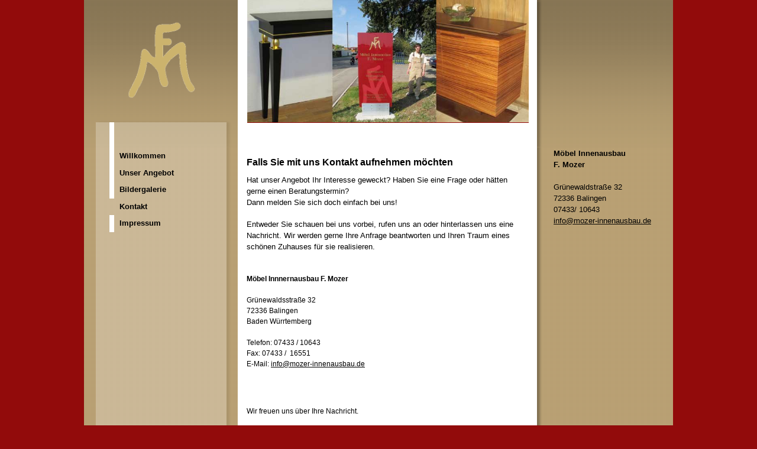

--- FILE ---
content_type: text/html; charset=utf-8
request_url: https://mozer-innenausbau.de/Kontakt
body_size: 16937
content:
<!DOCTYPE html><html><head><meta http-equiv="Content-Type" content="text/html; charset=UTF-8"><title>Kontakt - Möbel Innenausbau F. Mozer</title><meta name="description" content="Bei Möbel Innenausbau F. Mozer finden Sie Ihre individuellen Möbel und Einbauten fürs ganze Haus. "><meta name="keywords" content="Schreinerei und Innenausbau Mozer Balingen (Zollernalbkreis)"><link href="/Kontakt" rel="canonical"><meta content="Kontakt - Möbel Innenausbau F. Mozer" property="og:title"><meta content="website" property="og:type"><meta content="/Kontakt" property="og:url"><script>
              window.beng = window.beng || {};
              window.beng.env = {
                language: "en",
                country: "US",
                mode: "deploy",
                context: "page",
                pageId: "000000379423",
                skeletonId: "",
                scope: "HTO01FLQUVDS",
                isProtected: false,
                navigationText: "Kontakt",
                instance: "1",
                common_prefix: "https://homepagedesigner.telekom.de",
                design_common: "https://homepagedesigner.telekom.de/beng/designs/",
                design_template: "reseller/1000003/telekom_mv_247",
                path_design: "https://homepagedesigner.telekom.de/beng/designs/data/reseller/1000003/telekom_mv_247/",
                path_res: "https://homepagedesigner.telekom.de/res/",
                path_bengres: "https://homepagedesigner.telekom.de/beng/res/",
                masterDomain: "",
                preferredDomain: "",
                preprocessHostingUri: function(uri) {
                  
                    return uri || "";
                  
                },
                hideEmptyAreas: false
              };
            </script><script xmlns="http://www.w3.org/1999/xhtml" src="https://homepagedesigner.telekom.de/cm4all-beng-proxy/beng-proxy.js">;</script><link xmlns="http://www.w3.org/1999/xhtml" rel="stylesheet" href="https://homepagedesigner.telekom.de/.cm4all/e/static/3rdparty/font-awesome/css/font-awesome.min.css"></link><link rel="stylesheet" type="text/css" href="//homepagedesigner.telekom.de/.cm4all/res/static/libcm4all-js-widget/3.89.7/css/widget-runtime.css"/>

<link rel="stylesheet" type="text/css" href="//homepagedesigner.telekom.de/.cm4all/res/static/beng-editor/5.3.130/css/deploy.css"/>

<link rel="stylesheet" type="text/css" href="//homepagedesigner.telekom.de/.cm4all/res/static/libcm4all-js-widget/3.89.7/css/slideshow-common.css"/>

<script src="//homepagedesigner.telekom.de/.cm4all/res/static/jquery-1.7/jquery.js">;</script><script src="//homepagedesigner.telekom.de/.cm4all/res/static/prototype-1.7.3/prototype.js">;</script><script src="//homepagedesigner.telekom.de/.cm4all/res/static/jslib/1.4.1/js/legacy.js">;</script><script src="//homepagedesigner.telekom.de/.cm4all/res/static/libcm4all-js-widget/3.89.7/js/widget-runtime.js">;</script>

<script src="//homepagedesigner.telekom.de/.cm4all/res/static/libcm4all-js-widget/3.89.7/js/slideshow-common.js">;</script>

<script src="//homepagedesigner.telekom.de/.cm4all/res/static/beng-editor/5.3.130/js/deploy.js">;</script>

<link xmlns="http://www.w3.org/1999/xhtml"  rel="stylesheet" type="text/css" href="https://homepagedesigner.telekom.de/.cm4all/designs/static/reseller/1000003/telekom_mv_247/1561385294.39/css/main.css"></link><!--[if lt IE 7]>
			<link rel="stylesheet" type="text/css" href="https://homepagedesigner.telekom.de/beng/designs/data/reseller/1000003/telekom_mv_247/css/ie6.css"/>
		<![endif]--><link href="/.cm4all/handler.php/vars.css?v=" type="text/css" rel="stylesheet"><style type="text/css">.cm-logo {background-image: url("/.cm4all/sysdb.iproc/keyvisuals/160787d4f2ad9ee8123ab6bf0165e488f5ad.gif/scale_0_0/160787d4f2ad9ee8123ab6bf0165e488f5ad.gif");background-position: 62px 33px;
background-size: 138px 138px;
background-repeat: no-repeat;
      }</style><script type="text/javascript">window.cmLogoWidgetId = "DUMMY_cm4all_com_widgets_Logo_96f46feb";
            window.cmLogoGetCommonWidget = function (){
                return new cm4all.Common.Widget({
            base    : "/Kontakt",
            session : "",
            frame   : "",
            path    : "DUMMY_cm4all_com_widgets_Logo_96f46feb"
        })
            };
            window.logoConfiguration = {
                "cm-logo-x" : "62",
        "cm-logo-y" : "33",
        "cm-logo-v" : "1.0",
        "cm-logo-w" : "138",
        "cm-logo-h" : "138",
        "cm-logo-di" : "",
        "cm-logo-u" : "public-service://0/",
        "cm-logo-k" : "/.cm4all/sysdb/keyvisuals/160787d4f2ad9ee8123ab6bf0165e488f5ad.gif",
        "cm-logo-bc" : "",
        "cm-logo-ln" : "",
        "cm-logo-ln$" : "",
        "cm-logo-hi" : false
        ,
        _logoBaseUrl : "\/.cm4all\/sysdb.iproc\/keyvisuals\/160787d4f2ad9ee8123ab6bf0165e488f5ad.gif\/scale_0_0\/",
        _logoPath : "160787d4f2ad9ee8123ab6bf0165e488f5ad.gif"
        };
          jQuery(document).ready(function() {
            var logoElement = jQuery(".cm-logo");
            logoElement.attr("role", "img");
            logoElement.attr("tabindex", "0");
            logoElement.attr("aria-label", "logo");
          });
        </script><link rel="icon" href="data:;base64,iVBORw0KGgo="/><style id="cm_table_styles"></style><style id="cm_background_queries"></style></head><body ondrop="return false;" class=" device-desktop cm-deploy"><div class="cm-background" data-cm-qa-bg="image"></div><div class="cm-background-video" data-cm-qa-bg="video"></div><div class="cm-background-effects" data-cm-qa-bg="effect"></div><div xmlns="http://www.w3.org/1999/xhtml" xmlns:c="http://cm4all.com/ng/widget" id="page"><div id="page_inner"><div id="header" class="clearfix"><div id="header_background"> </div><div id="header_cr"> </div><div id="header_cl"> </div><div class="cm-kv-0 kv"> </div><div id="header_mask"></div><div id="logo" class="cm-logo"> </div><h1 style="height:38px;left:278.816650390625px;top:244px;visibility:visible;width:479px;"><span xmlns="" style="font-size: x-large;"><span style="font-size: xx-large;"><strong style="color: rgb(205, 178, 110);">Möbel Innenausbau F. Mozer</strong> </span></span></h1><a class="cm_headerlink" href="/" style="display:block;"></a></div><table id="content_wrapper" cellspacing="0" cellpadding="0"><tr><td id="content_left_wrapper"><div id="content_left"><div id="cm_navigation"><ul xmlns="" id="cm_mainnavigation"><li id="cm_navigation_pid_367541"><a title="Willkommen" href="/Willkommen" class="cm_anchor">Willkommen</a></li><li id="cm_navigation_pid_379421"><a title="Unser Angebot" href="/Unser-Angebot" class="cm_anchor">Unser Angebot</a></li><li id="cm_navigation_pid_379422"><a title="Bildergalerie" href="/Bildergalerie" class="cm_anchor">Bildergalerie</a></li><li id="cm_navigation_pid_379423" class="cm_current"><a title="Kontakt" href="/Kontakt" class="cm_anchor">Kontakt</a></li><li id="cm_navigation_pid_380315"><a title="Impressum" href="/Impressum" class="cm_anchor">Impressum</a></li></ul></div></div><div id="content_left_2"><div id="widgetbar_page_left_2" data-cm-hintable="yes"></div><div id="widgetbar_site_left_2" data-cm-hintable="yes"><p xmlns=""> </p></div></div></td><td id="content_main_wrapper"><div id="content_main" data-cm-hintable="yes"><p xmlns="">
        </p><h1 xmlns="">
            Falls Sie mit uns Kontakt aufnehmen möchten </h1><p xmlns="">
        </p><p xmlns=""><span style="font-size: small;">Hat unser Angebot Ihr Interesse geweckt? Haben Sie eine Frage oder hätten gerne einen Beratungstermin? </span> </p><p xmlns=""><span style="font-size: small;">Dann melden Sie sich doch einfach bei uns!</span>  </p><p xmlns=""> </p><p xmlns=""><span style="font-size: small;">Entweder Sie schauen bei uns vorbei, rufen uns an oder hinterlassen uns eine Nachricht. Wir werden gerne Ihre Anfrage beantworten und Ihren Traum eines schönen Zuhauses für sie realisieren.</span>  </p><p xmlns=""> </p><p xmlns=""> </p><p xmlns=""><strong>Möbel Innnernausbau F. Mozer</strong></p><p xmlns=""> </p><p xmlns="">Grünewaldsstraße 32</p><p xmlns="">72336 Balingen  </p><p xmlns="">Baden Würrtemberg</p><p xmlns=""> </p><p xmlns="">Telefon: 07433 / 10643</p><p xmlns="">Fax: 07433 /  16551</p><p xmlns="">E-Mail: <a href="mailto:info@mozer-innenausbau.de?subject=" class="cm_anchor">info@mozer-innenausbau.de</a></p><p xmlns=""> </p><p xmlns=""> </p><p xmlns="">   </p><p xmlns="">
        </p><p xmlns="">
    </p><div xmlns="" class="clearFloating" style="clear:both;height: 0px; width: auto;"></div><div xmlns="" id="widgetcontainer_DUMMY_cm4all_com_widgets_ToiMessageForm_7afb2cf3" class="
				    cm_widget_block
					cm_widget cm4all_com_widgets_ToiMessageForm cm_widget_block_center" style="width:100%; max-width:476px; "><div class="cm_widget_anchor"><a name="DUMMY_cm4all_com_widgets_ToiMessageForm_7afb2cf3" id="widgetanchor_DUMMY_cm4all_com_widgets_ToiMessageForm_7afb2cf3"><!--cm4all.com.widgets.ToiMessageForm--></a></div><div  style="padding-top:5px; padding-bottom:5px; text-align:left;" id="toif_1304786698556_89713_introtext">Wir freuen uns über Ihre Nachricht.</div><div  style="padding-top:5px; padding-bottom:5px; text-align:left;" id="toif_1304786698556_89713_answertext" role="status" aria-atomic="true"></div><div  style="text-align:left;" id="toif_1304786698556_89713"></div><script    type="text/javascript">
			(new function () {
				var commonWidget = 
		// <!--
		new cm4all.Common.Widget({
			base    : "/Kontakt",
			session : "",
			frame   : "",
			path    : "DUMMY_cm4all_com_widgets_ToiMessageForm_7afb2cf3"
		})
		// -->;
				commonWidget.loadWidgetRuntime(
                    function(){
                        var func = function(){
                        if (!window.formular_widget_helper) {
                            window.formular_widget_helper = new FormularWidgetHelperShow();
                        }
                        window.formular_widget_show_toif_1304786698556_89713 = commonWidget;
                        
			window.formular_toif_1304786698556_89713_running = true;
			Common.loadCss("https://homepagedesigner.telekom.de/.cm4all/widgetres.php/cm4all.com.widgets.ToiMessageForm/css/commonwidgets.css");
			window.formular_widget_helper.initToiShowForm(
				"Absenden",
				"* Pflichtfelder",
				"Sie haben nicht alle Pflichtfelder ausgefüllt. Bitte überprüfen Sie Ihre Eingaben.",
				"Bitte geben Sie eine gültige E-Mail-Adresse ein.",
				"Die Eingabe des Datums ist nicht korrekt. Bitte wählen Sie ein gültiges Datum aus."
			);
			window.formular_widget_helper.getForm(
				"toif_1304786698556_89713",
				"f",  /* newsletter */
				"show"
			);
		
                    };
                    if(!window.__cm4allFormularWidgetJsLoaded){
                        Common.log("Not found formular stuff in window "+window.name+"/"+window.id+" flag is: "+window.__cm4allFormularWidgetJsLoaded);
                    Common.requireLibrary([
				    
                            "https://homepagedesigner.telekom.de/.cm4all/widgetres.php/cm4all.com.widgets.ToiMessageForm/js/widgets_utils.js",
                            "https://homepagedesigner.telekom.de/.cm4all/widgetres.php/cm4all.com.widgets.ToiMessageForm/js/formular_show_toi.js"
                    
                    ],
                    function(){
                        Common.log("Sucessfully loaded formular stuff in window "+window.name+"/"+window.id);
                        window.__cm4allFormularWidgetJsLoaded = true;
                        func.call(commonWidget);
                    });
                    }else{
                        func.call(commonWidget);
                    }
                    }.bind(commonWidget)
            );
            }());
            </script></div><div xmlns="" id="cm_bottom_clearer" style="clear: both;" contenteditable="false"></div></div></td><td id="content_right_wrapper"><div id="content_right"><div id="widgetbar_page_right_1" data-cm-hintable="yes"><p xmlns=""><span style="font-size: 13px;"><strong>Möbel Innenausbau</strong></span></p><p xmlns=""><span style="font-size: 13px;"><strong>F. Mozer</strong></span></p><p xmlns=""><span style="font-size: 13px;"> </span></p><p xmlns=""><span style="font-size: 13px;">Grünewaldstraße 32</span></p><p xmlns=""><span style="font-size: 13px;">72336 Balingen</span></p><p xmlns=""><span style="font-size: 13px;">07433/ 10643</span></p><p xmlns=""><a href="link:/Kontakt/1,000000379423,8,1" target="_blank" rel="noreferrer noopener" style="font-size: 13px;" class="cm_anchor"><span style="font-size: 13px;">info@mozer-innenausbau.de</span></a><span style="font-size: 13px;"> </span></p><p xmlns=""><span style="font-size: 13px;"> </span></p></div><div id="widgetbar_site_right_1" data-cm-hintable="yes"><div xmlns="" id="widgetcontainer_DUMMY_cm4all_com_widgets_Login_8c36277c" class="
				    cm_widget_block
					cm_widget cm4all_com_widgets_GuestLogin cm_widget_block_center" style="width:180px; max-width:180px; "><div class="cm_widget_anchor"><a name="DUMMY_cm4all_com_widgets_Login_8c36277c" id="widgetanchor_DUMMY_cm4all_com_widgets_Login_8c36277c"><!--cm4all.com.widgets.GuestLogin--></a></div><script  type="text/javascript">
				Common.loadCss("https://homepagedesigner.telekom.de/.cm4all/widgetres.php/cm4all.com.widgets.GuestLogin//css/login_show.css");
				window.LOGIN_WIDGET_PW_DOES_NOT_MATCH_TEXT = "Die Passwörter stimmen nicht überein.";
			</script><script  type="text/javascript" src="https://homepagedesigner.telekom.de/.cm4all/widgetres.php/cm4all.com.widgets.GuestLogin/js/login_show.js"></script><script  type="text/javascript">
			loginWidget.samHost = "homepagedesigner.telekom.de";
			loginWidget.serviceHost = "homepagedesigner.telekom.de";
			loginWidget.origin = decodeURIComponent("") || location.href;
		</script><div  class="login"></div>
</div><p xmlns=""> </p></div></div></td></tr></table><div id="footer" data-cm-hintable="yes"><p xmlns="" style="text-align: center;"> © by Möbel Innenausbau F. Mozer 2011</p></div></div></div><script type="application/x-cm4all-cookie-consent" data-code=""></script><div style="display: none;" id="keyvisualWidgetVideosContainer"></div><style type="text/css">.cm-kv-0 {
background-color: transparent;
background-image: url("/.cm4all/sysdb.iproc/keyvisuals/1803060166febec02f0a4523505dfae4c6de.jpg/scale_0_0/1803060166febec02f0a4523505dfae4c6de.jpg");
background-position: -23px -3px;
background-size: 507px 234px;
background-repeat: no-repeat;
}
</style><style type="text/css">
			#keyvisual {
				overflow: hidden;
			}
			.kv-video-wrapper {
				width: 100%;
				height: 100%;
				position: relative;
			}
			</style><script type="text/javascript">
				jQuery(document).ready(function() {
					function moveTempVideos(slideshow, isEditorMode) {
						var videosContainer = document.getElementById('keyvisualWidgetVideosContainer');
						if (videosContainer) {
							while (videosContainer.firstChild) {
								var div = videosContainer.firstChild;
								var divPosition = div.className.substring('cm-kv-0-tempvideo-'.length);
								if (isEditorMode && parseInt(divPosition) > 1) {
									break;
								}
								videosContainer.removeChild(div);
								if (div.nodeType == Node.ELEMENT_NODE) {
									var pos = '';
									if (slideshow) {
										pos = '-' + divPosition;
									}
									var kv = document.querySelector('.cm-kv-0' + pos);
									if (kv) {
										if (!slideshow) {
											var wrapperDiv = document.createElement("div"); 
											wrapperDiv.setAttribute("class", "kv-video-wrapper");
											kv.insertBefore(wrapperDiv, kv.firstChild);
											kv = wrapperDiv;
										}
										while (div.firstChild) {
											kv.appendChild(div.firstChild);
										}
										if (!slideshow) {
											break;
										}
									}
								}
							}
						}
					}

					function kvClickAction(mode, href) {
						if (mode == 'internal') {
							if (!window.top.syntony || !/_home$/.test(window.top.syntony.bifmState)) {
								window.location.href = href;
							}
						} else if (mode == 'external') {
							var a = document.createElement('a');
							a.href = href;
							a.target = '_blank';
							a.rel = 'noreferrer noopener';
							a.click();
						}
					}

					var keyvisualElement = jQuery("[cm_type=keyvisual]");
					if(keyvisualElement.length == 0){
						keyvisualElement = jQuery("#keyvisual");
					}
					if(keyvisualElement.length == 0){
						keyvisualElement = jQuery("[class~=cm-kv-0]");
					}
				
						keyvisualElement.attr("role", "img");
						keyvisualElement.attr("tabindex", "0");
						keyvisualElement.attr("aria-label", "hauptgrafik");
					
					moveTempVideos(false, false);
					var video = document.querySelector('#keyvisual video');
					if (video) {
						video.play();
					}
				
			});
		</script></body></html>


--- FILE ---
content_type: text/css
request_url: https://mozer-innenausbau.de/.cm4all/handler.php/vars.css?v=
body_size: 6453
content:
.cm-offline-content {
    color: #000000;
    background-color: #FF0000;
}

body {
	background-color: #920B0B;
}

/*         ______
__________/ Page \__________________________________________________________________
--------------------------------------------------------------------------------------- */

/* breite, außenabstände und positionierung
*/
#page {
	font-family		: Arial, Helvetica, sans-serif;
	font-size		: 12px;
	font-weight		: normal;
	font-style		: normal;
	color			: #000000;
}

#page h1, #page h2, #page h3 { 
	color			: #000000;
}

#page h1 {
	font-family		: Arial, Helvetica, sans-serif;
	font-size		: medium;
	font-weight		: bold;
	font-style		: normal;
}

#page h2 {
	font-family		: Tahoma, Geneva, sans-serif;
	font-size		: 14px;
	font-weight		: bold;
	font-style		: normal;
}

#page h3 {
	font-family		: Arial, Helvetica, sans-serif;
	font-size		: 12px;
	font-weight		: bold;
	font-style		: normal;
}

#page h4, #page h5, #page h6 { 
	font-family		: Arial, Helvetica, sans-serif;
}

#page a {
	color			: #000000;
}

#page a:hover {
	color			: #000000;
}

#content_right a {
	color			: #000000;
}

#content_right a:hover {
	color			: #000000;
}


#page_inner {
}

/*         ______
__________/ main \__________________________________________________________________
--------------------------------------------------------------------------------------- */

/* breite und außenabstände
*/

/* innenabstände und textflussrichtung*/
#content_wrapper {
	border				: none;
	color				: #000000;
}

#content_left_wrapper,
#header_cl {
	background-color	: #cdb280;
	color				: #000000;
}

#content_left_2 {
	color				: #000000;
}

#content_main_wrapper {
	color				: #000000;
}

#content_main {
}

#content_right_wrapper,
#header_cr {
	background-color	: #cdb280;
	color				: #000000;
	border				: none;
}


/*         ________
__________/ header \__________________________________________________________________
--------------------------------------------------------------------------------------- */

#header {
	font-size			: 26px;
	border				: none;

}

#header_background {
	background-color	: #ff0000;
}

#header h1 {
	font-family			: Arial, Helvetica, sans-serif;
	font-weight			: normal;
	font-style			: normal;
	color				: #ffcc00;
}

#header h2 {
	font-family			: Tahoma, Geneva, sans-serif;
	color				: #8c8c8c;
}

#header #logo {
}


/*         __________
__________/ sidebars \__________________________________________________________________
--------------------------------------------------------------------------------------- */
#widgetbar_page_1,
#widgetbar_site_1 {
}


/*         ____________
__________/ navigation \__________________________________________________________________
--------------------------------------------------------------------------------------- */
#cm_navigation {
	border				: none;
	font-family			: Arial, Helvetica, sans-serif;
	font-style			: normal;
	font-weight			: bold;
	font-size			: small;
}

#cm_navigation ul,
#cm_navigation ul li {
}

/* NAV NORMAL */
#cm_navigation ul li a {
	border				: none;
	color				: #000000;
	background-color	: none;	
}

/* NAV MOUSE */
#cm_navigation ul li a:hover {
	border				: none;
	color				: #000000;
	background-color	: none;	
}

/* NAV HIGH */
#cm_navigation ul li.cm_current {
	color				: #000000;
	background-color	: none;	
}
#cm_navigation ul li.cm_current a {
	border				: none;
	color				: #000000;
	background-color	: none;	
}
#cm_navigation ul li.cm_current a:hover {
	background-color	: none};	
}


/*         _______________
__________/ Subnavigation \__________________________________________________________________
--------------------------------------------------------------------------------------- */
/* SUB NAV BG */
#cm_navigation ul ul {
	background-color	: none;	
	border				: none;
}

/* SUB NAV BG */
ul#cm_mainnavigation li ul.cm_subnavigation {
	background-color	: none;
}

/* NAV NORMAL */
ul#cm_mainnavigation li ul.cm_subnavigation li a {
	color				: #ffcc00;
	background-color	: none;
}

/* NAV MOUSE */
ul#cm_mainnavigation li ul.cm_subnavigation li a:hover {
	color				: #6B5327;
	background-color	: none;
}

/* NAV HIGH */
ul#cm_mainnavigation li ul.cm_subnavigation li.cm_current a {
	color				: #6B5327;
	background-color	: none;
}

ul#cm_mainnavigation li ul.cm_subnavigation li.cm_current a:hover {
	color				: #6B5327;
	background-color	: none;
}


/*         _________
__________/ content \__________________________________________________________________
--------------------------------------------------------------------------------------- */

#cm_content {
}

/*         ________
__________/ footer \__________________________________________________________________
--------------------------------------------------------------------------------------- */

#footer {
	border				: none;
	background-color	: #ffffff;
	color				: #000000;
}

#footer a {
	color				: #000000;
}

#footer a:hover {
	color				: #8c8c8c;
}

body > div.cm_widget.cm_widget_block.widget_in_move {
    background-color: transparent;
}
body > div.cm_widget.cm_widget_block {
    font-family     : Arial, Helvetica, sans-serif;
    font-size       : 12px;
    font-weight     : normal;
    font-style      : normal;
    color           : #000000;
}
body > div.cm_widget.cm_widget_block > div.widget_content_box h1,
body > div.cm_widget.cm_widget_block > div.widget_content_box h2,
body > div.cm_widget.cm_widget_block > div.widget_content_box h3 {
    color           : #000000;
}
body > div.cm_widget.cm_widget_block > div.widget_content_box h1 {
    font-family     : Arial, Helvetica, sans-serif;
    font-size       : medium;
    font-weight     : bold;
    font-style      : normal;
}
body > div.cm_widget.cm_widget_block > div.widget_content_box h2 {
    font-family     : Tahoma, Geneva, sans-serif;
    font-size       : 14px;
    font-weight     : bold;
    font-style      : normal;
}

body > div.cm_widget.cm_widget_block > div.widget_content_box h3 {
    font-family     : Arial, Helvetica, sans-serif;
    font-size       : 12px;
    font-weight     : bold;
    font-style      : normal;
}

body > div.cm_widget.cm_widget_block > div.widget_content_box h4,
body > div.cm_widget.cm_widget_block > div.widget_content_box h5,
body > div.cm_widget.cm_widget_block > div.widget_content_box h6 {
    font-family     : Arial, Helvetica, sans-serif;
}
body > div.cm_widget.cm_widget_block > div.widget_content_box a {
    color           : #000000;
}
body > div.cm_widget.cm_widget_block > div.widget_content_box a:hover {
    color           : #000000;
}


--- FILE ---
content_type: text/xml
request_url: https://mozer-innenausbau.de/Kontakt;focus=DUMMY_cm4all_com_widgets_ToiMessageForm_7afb2cf3&frame=DUMMY_cm4all_com_widgets_ToiMessageForm_7afb2cf3?subaction=getForm
body_size: 1119
content:
<?xml version="1.0" encoding="UTF-8"?>
<formular type="toi_message" formularId="toif_1304786698556_89713">
	<title>Kontaktformular</title>
	<form>
		<input type="select" ref="Anrede_37636" cm_required="false()" deletable="true()" fontname="" fontsize="" fontcolor=""><label>Anrede</label><item><label>Herr</label><value>Herr</value></item><item><label>Frau</label><value>Frau</value></item></input><input type="text" ref="Name_79109" cm_required="true()" deletable="true()" fontname="" fontsize="" fontcolor=""><label>Name</label></input>
		
		<input type="email" ref="E_Mail_30827" cm_required="true()" deletable="true()" fontname="" fontsize="" fontcolor=""><label>E-Mail</label></input>
		<input ref="address"><label>Adresse</label></input>
		<input ref="subject"><label>Betreff</label></input>
		<input type="textarea" ref="message" required="true()"><label>Nachricht</label></input>
	</form>
	<notification>
		<subject>Neue Kontaktanfrage</subject>
	</notification>
	<viewsettings>
		<introtext>Wir freuen uns über Ihre Nachricht.</introtext>
		<submitbutton>Absenden</submitbutton>
		<answertext>Vielen Dank für Ihre Nachricht. Das Formular wurde versendet.</answertext>
	</viewsettings>
</formular>